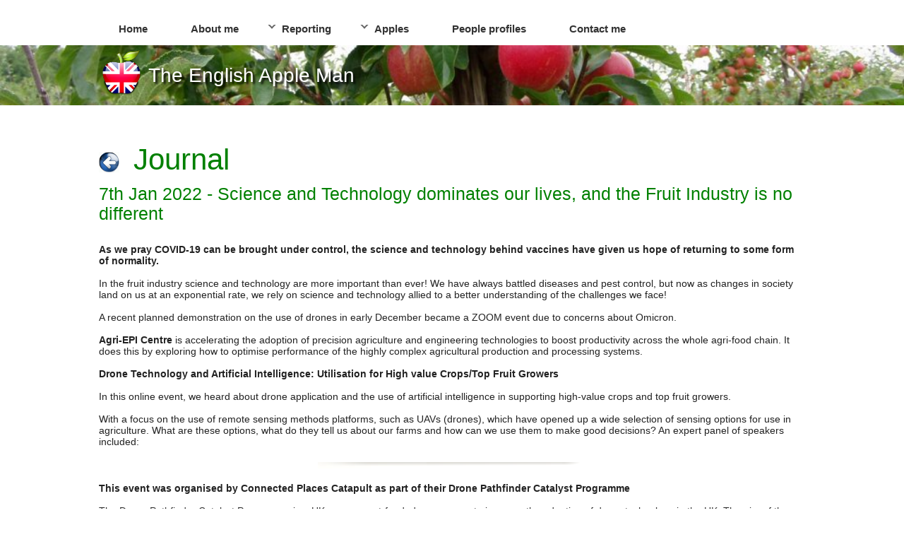

--- FILE ---
content_type: text/html
request_url: http://theenglishappleman.com/journal_2022-01-07-Science-and-Technology-dominates-our-lives-and-the-Fruit-Industry-is-no-different.asp
body_size: 4923
content:

<!DOCTYPE html>
<head>
<!-- template99 - articles -->
<!-- Core MySQL 2.3 - generated by , 08/01/2022 15:11:07 -->
<title>The English Apple Man, informing consumers about how the apples they buy are grown, harvested and marketed</title>
<meta name="description" content="The English Apple Man is dedicated to informing consumers about how the apples they buy are grown, harvested and marketed." />
<meta name="keywords" content="English Apples, Cox Apples, Gala Apples, Braeburn Apples, Heritage Apples, Apple news, Apple history, History of Apples" />

<meta http-equiv="Content-Type" content="text/html; charset=UTF-8" />
<script type="text/javascript" src="http://ajax.googleapis.com/ajax/libs/jquery/1.3.2/jquery.min.js"></script>
<script type="text/javascript" src="js/scrolltopcontrol.js">
/*
Scroll To Top Control script- (c) Dynamic Drive DHTML code library (www.dynamicdrive.com)
This notice MUST stay intact for legal use
Visit Project Page at http://www.dynamicdrive.com for full source code
*/
</script>



<meta name="viewport" content="width=device-width, initial-scale=1" />

<link href="css/base.css" type="text/css" rel="stylesheet" />
<link href="css/primary.css" type="text/css" rel="stylesheet" />
<link href="css/nav.css" type="text/css" rel="stylesheet" />
<link href="css/usertable.css" type="text/css" rel="stylesheet" />
<link href="css/print.css" type="text/css" rel="stylesheet" media="print" />

<!--[if lte IE 8]>
<link href="css/ie8.css" type="text/css" rel="stylesheet" />
<![endif]-->

<script type="text/javascript" src="js/basic.js"></script>

<script type="text/javascript" src="http://ajax.googleapis.com/ajax/libs/jquery/1.4.2/jquery.min.js"></script>
<script type="text/javascript" src="js/jquery.magnifier.js">
/* was 1.3.2
jQuery Image Magnify- (c) Dynamic Drive DHTML code library (www.dynamicdrive.com)
This notice MUST stay intact for legal use
Visit Dynamic Drive at http://www.dynamicdrive.com/ for this script and 100s more

Edit jquery.magnifier.js to change the border of the magnified image.

This module likes to go last in the head or it may not work!

*/
</script>
<link rel="stylesheet" href="lightbox/lightbox.css" type="text/css" media="screen" />
<script src="lightbox/js/prototype.js" type="text/javascript"></script>
<script src="lightbox/js/scriptaculous.js?load=effects,builder" type="text/javascript"></script>
<script src="lightbox/js/lightbox.js" type="text/javascript"></script>


<script>
  (function(i,s,o,g,r,a,m){i['GoogleAnalyticsObject']=r;i[r]=i[r]||function(){
  (i[r].q=i[r].q||[]).push(arguments)},i[r].l=1*new Date();a=s.createElement(o),
  m=s.getElementsByTagName(o)[0];a.async=1;a.src=g;m.parentNode.insertBefore(a,m)
  })(window,document,'script','//www.google-analytics.com/analytics.js','ga');

  ga('create', 'UA-38261601-6', 'auto');
  ga('send', 'pageview');

</script>
</head>

<body id="pageid_journal_2022-01-07-Science-and-Technology-dominates-our-lives-and-the-Fruit-Industry-is-no-different" class="template99">
<div class="nav container">
	<div id="glass"><a href="search.asp"></a></div>
	<input type="checkbox" id="togglemenu">
	<label for="togglemenu" class="togglemenu"></label>
	<input type="radio" id="p0" name="mainmenu">
	<input type="radio" id="p1" name="mainmenu">
	<input type="radio" id="p2" name="mainmenu">
	<input type="radio" id="p3" name="mainmenu">
	<input type="radio" id="p4" name="mainmenu">
	<input type="radio" id="p5" name="mainmenu">
	<input type="radio" id="p6" name="mainmenu">
	<label for="p0" id="closemenu"></label>
	<ul>
		<li class='empty'><a href='index.asp'>Home</a></li>
		<li class='empty'><a href='about_me.asp'>About me</a></li>
		<li id='li1' class='dropdown'><label for='p1' class='opentop'>Reporting</label><label for='p0' class='closetop'></label>
			<div><ul>
				<li><a href='journals.asp'>Journals</a></li>
				<li><a href='events.asp'>Events</a></li>
				<li><a href='news.asp'>News</a></li>
			</ul></div>
		</li>
		<li id='li2' class='dropdown'><label for='p2' class='opentop'>Apples</label><label for='p0' class='closetop'></label>
			<div><ul>
				<li><a href='marketing.asp'>Marketing</a></li>
				<li><a href='organic.asp'>Organic</a></li>
				<li><a href='useful_links.asp'>Useful links</a></li>
				<li><a href='varieties.asp'>Varieties</a></li>
			</ul></div>
		</li>
		<li class='empty'><a href='people_profiles.asp'>People profiles</a></li>
		<li class='empty'><a href='contact_me.asp'>Contact me</a></li>
		<li class='empty handheld-only'><a href='search.asp'>Search</a></li>

	</ul>
</div>
<div id="headline">
	<div class="container">
		<img src="EAMimages/logo64.png" alt="The English Apple Man logo" />                       
		<h1>The English Apple Man</h1>                            
	</div>
</div>

<div id="section1">
	<div class="container">

		<h2>
<a href="javascript:history.go(-1)" title="Return to previous page" class="back"></a>

Journal
		</h2>
		<h3>
7th Jan 2022 - Science and Technology dominates our lives, and the Fruit Industry is no different
		</h3>
<p><b> As we pray COVID-19 can be brought under control, the science and technology behind vaccines have given us hope of returning to  some form of normality.</b></p>
<p>&nbsp;</p>
<p>In the fruit industry science and technology are more important than ever! We have always battled diseases and pest control, but now as changes in society land on us at an exponential rate, we rely on science and technology allied to a better understanding of the challenges we face!</p>
<p>&nbsp;</p>
<p>A recent planned demonstration on the use of drones in early December became a ZOOM event due to concerns about Omicron.</p>
<p>&nbsp;</p>
<p><b> Agri-EPI Centre </b> is accelerating the adoption of precision agriculture and engineering technologies to boost productivity across the whole agri-food chain. It does this by exploring how to optimise performance of the highly complex agricultural production and processing systems.</p>
<p>&nbsp;</p>
<p><b> Drone Technology and Artificial Intelligence: Utilisation for High value Crops/Top Fruit Growers </b></p>
<p>&nbsp;</p>
<p>In this online event, we heard about drone application and the use of artificial intelligence in supporting high-value crops and top fruit growers.</p>
<p>&nbsp;</p>
<p>With a focus on the use of remote sensing methods platforms, such as UAVs (drones), which have opened up a wide selection of sensing options for use in agriculture. What are these options, what do they tell us about our farms and how can we use them to make good decisions? An expert panel of speakers included:</p>

		<div class="clear hr"></div>
<p><b>This event was organised by Connected Places Catapult as part of their Drone Pathfinder Catalyst Programme</b></p>
<p>&nbsp;</p>
<p>The Drone Pathfinder Catalyst Programme is a UK government-funded programme to increase the adoption of drone technology in the UK. The aim of the programme is to rapidly drive progress in drone technology and regulation enabling industry and the public sector to fully exploit the drone market.</p>
<p>&nbsp;</p>
<p>The programme is led by <b> <a class="ext" onclick="target='_blank';" href="https://cp.catapult.org.uk/">Connected Places Catapult</a> </b>sponsored by the Department for Transport (DfT), and in collaboration with the Department of Business, Energy and Industrial Strategy (BEIS) and the Civil Aviation Authority (CAA). Agriculture has been identified as one of the key industry sectors in which increased adoption in drone technology can drive benefits including improving land management, increasing farming efficiencies and improving the wider bio-economy.</p>
<p>&nbsp;</p>
<p>Industry expert speakers included:</p>
<p>&nbsp;</p>
<p><b> Speakers </b></p>
<p>&nbsp;</p>
<p>- Sarah Calcutt, Fruit Industry Expert</p>
<p>- Karthik Ramalingam, Connected Places Catapult</p>
<p>- Elliott Dixon, Agri-EPI Centre</p>
<p>- Oli Hilbourne, Outfield Technologies</p>
<p>&nbsp;</p>
<p>This event was carried a great deal of data and The EAM includes only the video by Karthik Ramalingam, Connected Places Catapult which demonstrates the breadth of drone assisted technology. (2 minutes 27 seconds long)</p>
<p>&nbsp;</p>
<p><b> <a class="ext" onclick="target='_blank';" href="https://www.bing.com/videos/search?view=detail&amp;mmscn=vstp&amp;form=VRPLWT&amp;ru=%2Fvideos%2Fsearch%3Fq%3Dagri-epi%2Bcentre%26qpvt%3Dagri-epi%2Bcentre%26FORM%3DVDRE&amp;mid=F062BD5312D86443917DF062BD5312D86443917D&amp;q=null">VIDEO</a> </b></p>
<p>&nbsp;</p>
<p>Sarah Calcutt reviewed the current dilemma facing apple growers in face of rising costs, labour shortages, inadequate financial returns.</p>
<p>&nbsp;</p>
<p>Sarah reminded the attendees <b> Quote by: Albert Einstein! </b>  "the definition of insanity is doing the same thing over and over again expecting different results "</p>
<p>&nbsp;</p>
<p>&nbsp;</p>
<p><b> So, we have to stop and do something different </b></p>
<p>&nbsp;</p>
<p>- We are now in a new farming revolution</p>
<p>- Consolidation of the sector</p>
<p>- Labour challenges = staff efficiencies</p>
<p>- Costs, we can no longer produce Class 2 fruit</p>
<p>- Productivity heat maps</p>
<p>- A range of AI and tech..</p>
<p>&nbsp;</p>
<p><b> Knowledge is power </b></p>
<p>&nbsp;</p>
<p>We have so many changes in society coming towards us: Climate change, Government environmental policies, healthy eating, sustainable production, a lot of consolidation of the industry as financial pressures bear down on us, labour issues are not going to go away, we need to 'work smarter' utilise available labour efficiency better by using technology and data gathering to maximise the potential of our orchards and the workforce.</p>
<p>&nbsp;</p>
<p>Sarah highlighted British Apples &amp; Pears market research which identified the premium apple size (by demand) as 63mm - 68mm a narrow band which delivers the best financial return. She said the price (return to grower) differential between 55mm - 60mm and 65mm - 70mm was 21%</p>
<p>&nbsp;</p>
<p><b>The English Apple Man Comments </b></p>
<p>&nbsp;</p>
<p>This event delivered an overview of the areas of science and technology now available to the top fruit (and other farming) industries and assisted by government funding.</p>
<p>&nbsp;</p>
<p>Far to much detail for The EAM to cover in one Journal, but hopefully giving an insight into the ongoing development of scientific and technological assistance capable of making a huge difference to the survival of our top fruit industry.</p>
<p>&nbsp;</p>
<p>For a wider understanding; Click on <b> <a class="ext" onclick="target='_blank';" href="https://agri-epicentre.com/">AGRI-EPI Centre</a> </b></p>
<p>&nbsp;</p>
<p><img alt="" class="float_left" src="/general/icon-point-right.gif" /><b>That is all for this week </b></p>
<p>&nbsp;</p>
<p>Take care</p>
<p>&nbsp;</p>
<p><b><i> The English Apple Man </i></b></p>
<p>&nbsp;</p>
<p>&nbsp;</p>
<p>&nbsp;</p>
<p>&nbsp;</p>
<p>&nbsp;</p>
<p>&nbsp;</p>

	</div>
</div>
<div class='clear'></div>
<div id="footer">
	<ul>
		<li><a href="http://validator.w3.org/check?uri=referer" onclick="target='_blank'" title="This website adheres to HTML standards">valid HTML</a></li>
		<li><a href="http://www.pythononline.co.uk" onclick="target='_blank'" title="PythonOnline">web design</a></li>
	</ul>
	<p>We use cookies to ensure that you are given the best experience on our website.</p>
	<p>If you continue to use the site, we will assume you are happy to receive all cookies from us.</p>
</div>

</body>
</html>













--- FILE ---
content_type: text/css
request_url: http://theenglishappleman.com/css/base.css
body_size: 5154
content:
/*
	13/ 2/15
	13/ 3/15	Added color #000 to msg boxes
	31/ 3/15	Restored photo left / right
	 2/ 4/15	../images --> ../EAMimages
*/

*
{
	margin: 0;
	padding: 0;
}

h1,h2,h3,h4,h5,h6
{
	font-size: 1em;
	font-weight: normal;
}

table
{
	border-collapse: collapse;
	border-spacing: 0;
}

caption,th
{
	font-weight: normal;
	text-align: left;
}

ul
{
	list-style: none;
}

img
{
	border: none;
}

.hr
{
	background-image: url(../EAMimages/divider.gif);
	background-position: center center;
	background-repeat: no-repeat;
	height: 50px;
}

a
{
	text-decoration: none;
}

input[type="button"],
input[type="submit"]
{
	box-sizing: border-box;
	font-family: arial, verdana, sans-serif;
	font-size: 1em;
	padding: 10px 40px;
}

input[type="email"],
input[type="password"],
input[type="tel"],
input[type="text"],
select,
textarea
{
	background-image: url(../admin/common/images/bg_input.gif);
	background-repeat: repeat-x;
	border-top: 1px solid #666;
	border-left: 1px solid #666;
	border-right: 1px solid #444;
	border-bottom: 1px solid #444;
	box-sizing: border-box;
	font-family: arial, verdana, sans-serif;
	font-size: 1em;
	padding: 10px;
}

select
{
	background-color: #fcfcfc;
	font-family: arial, verdana, sans-serif;
}

textarea
{
	background-color: #fcfcfc;
	border-bottom: 1px solid #444;
	border-left: 1px solid #666;
	border-right: 1px solid #444;
	border-top: 1px solid #666;
	font-family: arial, verdana, sans-serif;
	font-size: 1em;
}

textarea:hover
{
	background-color: #FEFEFA;
}

.big
{
	font-size: 1.5em;
}

.bottom
{
	vertical-align: bottom;
}

.center
{
	text-align: center !important;
}

.clear
{
	clear: both;
}

.italic
{
	font-style: italic;
}

.justify
{
	text-align: justify;
}

.nowrap
{
	white-space: nowrap;
}

.right
{
	text-align: right !important;
}

.rounded
{
	border-radius: 5px;
}

.shadowed
{
	box-shadow: 3px 3px 12px rgba(0,0,0,0.4);
}

.small
{
	font-size: 0.8em;
}

.top
{
	vertical-align: top;
}

.photo
{
	background-color: #fff;
	border: 1px solid #888;
	border-left: 1px solid #ccc;
	border-top: 1px solid #ccc;
	box-shadow: 5px 5px 8px rgba(0,0,0,0.3);
	margin: 0 10px 16px 0;
	padding: 10px;

}

.photo_left
{
	background-color: #fff;
	border: 1px solid #888;
	border-left: 1px solid #ccc;
	border-top: 1px solid #ccc;
	box-shadow: 5px 5px 8px rgba(0,0,0,0.3);
	float: left;
	margin: 0 16px 8px 0;
	padding: 10px;
}

.photo_right
{
	background-color: #fff;
	border: 1px solid #888;
	border-left: 1px solid #ccc;
	border-top: 1px solid #ccc;
	box-shadow: 5px 5px 8px rgba(0,0,0,0.3);
	float: right;
	margin: 0 6px 8px 14px;
	padding: 10px;
}

.zoom
{
	background-color: #e8e8e8;
	border: 1px solid #ccc;
	color: #666;
	font-size: 0.9em;
	padding: 2px;
	text-align: center !important;
}

#dhtmltooltip
{
	background-color: #f0f0f0;
	border: 1px solid #20669C;
	color: #000;
	font-size: 0.9em;
	padding: 6px;
	position: absolute;
	text-align: center;
	visibility: hidden;
	z-index: 100;
}

.msgbox,
.msgstyle1
{
	background: #E1FFE1 url(../admin/images/tick32.png) no-repeat 10px 10px;
	border: 1px solid #00ff00;
	border-radius: 10px;
	box-shadow: 3px 3px 12px rgba(0,0,0,0.3);
	color: #000 !important;
	margin-bottom: 20px;
	padding: 20px 20px 20px 60px;
}

.errorbox,
.msgstyle2
{
	background: #FFE1E1 url(../admin/images/cross32.png) no-repeat 10px 10px;
	border: 1px solid #ff0000;
	border-radius: 10px;
	box-shadow: 3px 3px 12px rgba(0,0,0,0.3);
	color: #000 !important;
	margin-bottom: 20px;
	padding: 20px 20px 20px 60px;
}

.alertbox,
.msgstyle3
{
	background: #FFF1E1 url(../admin/images/alert32.png) no-repeat 10px 10px;
	border: 1px solid #ff8800;
	border-radius: 10px;
	box-shadow: 3px 3px 12px rgba(0,0,0,0.3);
	color: #000 !important;
	margin-bottom: 20px;
	padding: 20px 20px 20px 60px;
}

.infobox,
.msgstyle4
{
	background: #E7F1F9 url(../admin/images/info.png) no-repeat 10px 10px;
	border: 1px solid #3786C9;
	border-radius: 10px;
	box-shadow: 3px 3px 12px rgba(0,0,0,0.3);
	color: #000 !important;
	margin-bottom: 20px;
	padding: 20px 20px 20px 60px;
}

.msgstyle1 h3,
.msgstyle1 h4,
.msgstyle1 h5,
.msgstyle1 h6,
.msgstyle2 h3,
.msgstyle2 h4,
.msgstyle2 h5,
.msgstyle2 h6,
.msgstyle3 h3,
.msgstyle3 h4,
.msgstyle3 h5,
.msgstyle3 h6,
.msgstyle4 h3,
.msgstyle4 h4,
.msgstyle4 h5,
.msgstyle4 h6
{
	color: #000 !important;
}

/********** FORM DEFINITIONS **********/
form.general
{
	background: #eee;
	background: linear-gradient(#f8f8f8, #e4e4e4);
	border: 1px solid #999;
	border-radius: 10px;
	margin-bottom: 10px;
	max-width: 600px;
	padding: 1em;
}

form.general label
{
	display: block;
	padding: 12px 0 4px 0;
}

form.general input[type="email"],
form.general input[type="password"],
form.general input[type="tel"],
form.general input[type="text"],
form.general select,
form.general textarea
{
	width: 100%;
}

form.general input[type="submit"]
{
	margin-top: 20px;
}


--- FILE ---
content_type: text/css
request_url: http://theenglishappleman.com/css/primary.css
body_size: 6528
content:
/*
Core	v1.4	17/ 3/15
EAM	v1	25/ 3/15
		 2/ 4/15	../images --> ../EAMimages
		 9/ 4/15	added .autosize
*/

body
{
	color: #222;
	font-family: "century gothic", arial, sans-serif;
}

h1 /* Domain title */
{
	color: #fff;
	float: left;
	font-family: "trebuchet ms", verdana, helvetica, arial, sans-serif;
	font-size: 1.5em;
	margin: 1em 0 1em 0.2em;
	text-shadow: 3px 3px 3px #000;
}

.template9 h1
{
	margin: 1.1em 0;
	text-shadow: 5px 5px 8px #000;
}

h2 /* Page title */
{
	color: #008000;
	font-size: 1.5em;
	margin-bottom: 0.25em;
}

h3
{
	color: #008000;
	font-size: 1.3em;
	padding-bottom: 8px;
}

.template99 h3
{
	margin-bottom: 20px;
}

h4
{
	color: #008000;
	font-size: 1.2em;
	padding-bottom: 6px;
}

h5
{
	color: #008000;
	font-size: 1.1em;
	padding-bottom: 2px;
}

.eam
{
	color: #008000;
	font-weight: bold;
}

a.back
{
	background-image: url(../EAMimages/back.gif);
	background-position: 29px 0;
	display: block;
	float: left;
	height: 29px;
	margin: 13px 20px 0 0;
	width: 29px;
}

a.back:hover
{
	background-position: 0 0;
}

a.ext,
a.extlink
{
	background-image: url(../admin/common/images/ext.gif);
	background-position: center right;
	background-repeat: no-repeat;
	margin-right: 2px;
	padding-right: 14px;
}

a.chainlink
{
	background-image: url(../admin/common/images/chainlink.png);
	background-position: center right;
	background-repeat: no-repeat;
	margin-right: 4px;
	padding-right: 18px;
}

a.emaillink
{
	background-image: url(../admin/common/images/emaillink.png);
	background-position: center right;
	background-repeat: no-repeat;
	margin-right: 4px;
	padding-right: 19px;
}

a.filelink
{
	background-image: url(../admin/common/images/filelink.png);
	background-position: center right;
	background-repeat: no-repeat;
	margin-right: 4px;
	padding-right: 20px;
}

/**********************************
***       GENERAL CLASSES       ***
**********************************/
.float_left
{
	float: left;
	margin: 0 20px 6px 0;
}

.float_right
{
	float: right;
	margin: 0 0 6px 20px;
}

.container
{
	margin: auto;
	max-width: 1000px;
	padding: 0.4em;
}

.container .box
{
	background: #ECF4EC;
	background: linear-gradient(#ECF4EC, #E0ECE0);
	border: 1px solid #58C355;
	border-radius: 8px;
	overflow: hidden;
	padding: 30px 20px;
}

.container .box h3,
.container .box h4,
.container .box h5
{
	color: #222;
}

img.autosize,
img.fullsize
{
	box-sizing: border-box;
	height: 100%;
	margin-bottom: 1em;
	width: 100%;
}

.variety
{
	background: #eee;
	border-radius: 10px;
	float: left;
	margin: 0 20px 20px 0;
	max-width: 460px;
	padding: 10px;
}

/**********************************
***            HEADLINE         ***
**********************************/
#headline
{
	clear: both;
	background-image: url(../EAMimages/headline_background.jpg);
	background-size: cover;
	font-size: 0.875em;
	margin-bottom: 2em;
}

#headline a
{
	color: #A5C9FF;
}

#headline img
{
	float: left;
	height: 100%;
	max-width: 64px;
	width: 100%;
}

.template9 #headline img
{
	height: 25%;
	max-width: 192px;
	width: 25%;
}

#headline .container
{
	color: #fff;
	overflow: auto;
}

/**********************************
***            SECTION1         ***
**********************************/
#section1
{
	font-size: 0.875em;
}

#section1 a
{
	color: #008000;
	text-decoration: underline;
}

#section1 a:hover
{
	text-decoration: none;
}

#section1 ul
{
	font-size: 1em;
	list-style: circle;
	padding: 0 0 0 30px;
}

#section1 .container img
{
	border-radius: 5px;
}

#section1 ul li
{
	padding: 3px 0;
}

/**********************************
***            PANELS           ***
**********************************/
.panel-left,
.panel-right,
.panel-section
{
	box-sizing: border-box;
}

#section1 .panel-left,
#section1 .panel-right,
#section1 .panel-section
{
	margin-bottom: 2.5em;
}


.panel-right h3
{
	background-color: #008000;
	background: linear-gradient(#008000, #006200);
	border-radius: 10px;
	color: #fff;
	padding: 6px 10px;
}

.panel-right p
{
	padding-bottom: 2px;
}

.article
{
	border: 1px solid #bbb;
	border-left: none;
	border-right: none;
	border-radius: 15px;
	display: none;
	margin-top: 10px;
	overflow: auto;
	padding: 20px 5px;
}

/**********************************
***            SITEMAP          ***
**********************************/
.sitemap ul
{
	font-size: 1em;
	list-style: circle;
	padding: 0 0 0 30px;
}

.sitemap ul li
{
	padding: 5px 0;
}

.sitemap ul li a
{
	height: 1.5em;
	line-height: 1.5em;
}

.sitemap ul li a img
{
	display: none;
}

.sitemap ul ul
{
	padding-top: 5px;
}

/**********************************
***            FOOTER           ***
**********************************/
#footer
{
	background-color: #008000;
	background: linear-gradient(#008000, #006200);
	clear: both;
	color: #fff;
	margin-top: 50px;
	padding: 30px;
	text-align: center;
}

#footer p
{
	font-size: 0.8em;
	padding-top: 10px;
}

#footer ul
{
	padding-bottom: 6px;
}

#footer li
{
	display: inline;
	padding: 0 10px;
}

#footer a
{
	color: #fff;
	text-decoration: underline;
}

#footer a:hover
{
	text-decoration: none;
}

/**********************************
***            MEDIA            ***
**********************************/

/********** 375 **********/
@media screen and (min-width: 375px)
{

	.template9 h1
	{
		font-size: 1.8em;
	}

}

/********** 480 **********/
@media screen and (min-width: 480px)
{

	.template9 h1
	{
		font-size: 2.4em;
	}

	#section1
	{
		padding: 1.4em;
	}

}

/********** 650 **********/
@media screen and (min-width: 650px)
{

	.template9 h1
	{
		font-size: 3.3em;
	}

}

/********** 800 **********/
@media screen and (min-width: 800px)
{

	h1
	{
		font-size: 2em;
		margin: 0.75em 0 0.75em 0.2em;
	}

	.template9 h1
	{
		font-size: 4em;
	}

	h2
	{
		font-size: 3em;
	}

	.template9 h2
	{
		font-size: 2.5em;
	}

	h3
	{
		font-size: 1.75em;
	}

	h4
	{
		font-size: 1.5em;
	}

	h5
	{
		font-size: 1.2em;
	}

	#section1 .panel-left
	{
		padding: 0 0 2em 0;
	}

	#section1 .panel-left
	{
		float: left;
		padding: 0 2em 0 0;
		width: 65%;
	}

	#section1 .panel-right
	{
		float: right;
		width: 35%;
	}
}


--- FILE ---
content_type: text/css
request_url: http://theenglishappleman.com/css/nav.css
body_size: 7726
content:
/***********************

NAV	v2	15/ 3/15

***********************/

#glass
{
	display: none;
	height: 48px;
	position: absolute;
	right: 2px;
	top: 0;
	width: 48px;
}

#glass a
{
	background: url(../admin/common/images/search.png) no-repeat center center;
	border: 2px solid transparent;
	border-radius: 50%;
	display: block;
	height: 100%;
	width: 100%;


	transition: 0.1s 0.1s;
	-webkit-transition: 0.1s 0.1s;
}

#glass a:hover
{
	border: 2px solid #9BC8DB;
}

.nav input,
#togglemenu
{
	left: -9999px;
	display:none;
	position: absolute;
}

.nav
{
	background: #505050;
	font: bold 15px/15px arial, sans-serif;
	margin: 0;
	position: relative;
}

.nav #closemenu
{
	display: none;
	height: 100%;
	left: 0;
	position: fixed;
	top: 0;
	width: 100%;
	z-index: 80;
}

.nav label
{
	cursor: pointer;
	display: block;
}

.nav label.togglemenu
{
	background: url(../admin/common/images/mobile_menu_icon.gif) no-repeat center center;
	color: #000;
	cursor: pointer;
	display: block;
	font: normal 22px/22px arial, sans-serif;
	height: 47px;
	position: relative;
	z-index: 100;
}

.nav ul
{
	list-style: none;
	margin: 0;
	padding: 0;
	position: relative;
	z-index: 100;
}

.nav > ul
{
	background: #555;
	clear: both; 
	max-height: 0;
	opacity: 0;
	overflow: hidden;
	width: 100%;

	transition: 1.0s; 
	-webkit-transition: 1.0s;
}

.nav ul li.empty
{
	border-top: 1px solid #fff;
}

.nav ul li.empty a
{
	border-radius: 10px 10px 0 0;
	color: #fff;
	padding: 16px 30px;
	display: block;


	transition: 0.25s; 
	-webkit-transition: 0.25s;
}

.nav ul li.empty a:hover
{
	text-decoration: none;
}

.nav ul li label
{
	display: block;
	padding: 16px 30px;
	position: relative;
}

.nav ul li label.opentop
{
	border-top: 1px solid #fff;
	color: #fff;

	transition: 0.5s; 
	-webkit-transition: 0.5s;
}

.nav ul li label span
{
	color: #fff;
	display: inline;
	margin-left: 10px;
}

.nav ul li label.closetop
{
	display: none;
	height: 48px;
	margin-top: -48px;
	padding: 0;
	width: 100%;
}

.nav > ul > li
{
	float: left;
	max-width: 100%;
	width: 100%;
}

.nav > ul > li.dropdown:before
{
	border: 2px solid #666;
	border-color: transparent #fff #fff transparent;
	content: "";
	float: left;
	height: 4px;
	left: 10px;
	margin: 5px 0 0 0;
	position: relative;
	top: 10px;
	width: 4px;
	z-index:100;
 
	transform: rotate(45deg); 
	-webkit-transform: rotate(45deg); 
	-ms-transform: rotate(45deg);
}

.nav ul > li > div
{
	max-height: 0;
	overflow: hidden;
	position: static;
	z-index:0;

	transition: 0.25s; 
	-webkit-transition: 0.25s;
}

.nav ul > li > div ul
{
	background: #333;
	display: block;
	margin: 0;
	max-width: 100%;
	padding: 0 0 0 10px;
	width: 100%;
}

.nav #togglemenu:checked ~ ul
{
	max-height: 700px;
	opacity: 1;
}

.nav #p1:checked ~ ul > li#li1 > div,
.nav #p2:checked ~ ul > li#li2 > div, 
.nav #p3:checked ~ ul > li#li3 > div, 
.nav #p4:checked ~ ul > li#li4 > div, 
.nav #p5:checked ~ ul > li#li5 > div, 
.nav #p6:checked ~ ul > li#li6 > div
{
	max-height: 500px;
	z-index: 1;

	transition: 0.25s 0.25s;
	-webkit-transition: 0.25s 0.25s;
}

.nav #p1:checked ~ ul > li#li1 > label.opentop, 
.nav #p2:checked ~ ul > li#li2 > label.opentop, 
.nav #p3:checked ~ ul > li#li3 > label.opentop,
.nav #p4:checked ~ ul > li#li4 > label.opentop,
.nav #p5:checked ~ ul > li#li5 > label.opentop,
.nav #p6:checked ~ ul > li#li6 > label.opentop
{
	background: #333;
}

.nav ul ul li a
{
	background: #555;
	border-top: 1px solid #ccc;
	color: #fff;
	display: block;
	font: normal 12px/12px arial, sans-serif;
	padding: 10px 20px;
}

.nav ul ul li.noborder a
{
	padding-top: 5px;
}

.nav ul ul li a:hover
{
	background: #333;
	text-decoration: none;
}

.nav ul > li#li1 > div, 
.nav ul > li#li2 > div, 
.nav ul > li#li3 > div, 
.nav ul > li#li4 > div, 
.nav ul > li#li5 > div, 
.nav ul > li#li6 > div
{
	transition: 1.0s; 
	-webkit-transition: 1.0s;
}

.nav #p1:checked ~ ul > li#li1 .closetop, 
.nav #p2:checked ~ ul > li#li2 .closetop, 
.nav #p3:checked ~ ul > li#li3 .closetop, 
.nav #p4:checked ~ ul > li#li4 .closetop,
.nav #p5:checked ~ ul > li#li5 .closetop,
.nav #p6:checked ~ ul > li#li6 .closetop,
.nav #p1:checked ~ #closemenu, 
.nav #p2:checked ~ #closemenu, 
.nav #p3:checked ~ #closemenu,
.nav #p4:checked ~ #closemenu,
.nav #p5:checked ~ #closemenu,
.nav #p6:checked ~ #closemenu
{
	display: block;
}

/**********************************
***            MEDIA            ***
**********************************/

/********** min 1010 **********/
@media screen and (min-width: 1010px)
{
	.handheld-only
	{
		display: none !important;
	}

	#glass
	{
		display: block;
	}

	.nav
	{
		background: transparent;
		margin: 10px auto 0 auto;
	}

	.nav label.togglemenu
	{
		display: none;
	}

	.nav > ul
	{
		background: transparent;
		max-height: none;
		opacity: 1;
		overflow: visible;
		width: auto;
	}

	.nav > ul > li:hover div
	{
		box-shadow: 6px 6px 12px rgba(0,0,0,0.5);
		max-height: 500px;
		z-index: 1;

		transition: 0.25s 0.25s;
		-webkit-transition: 0.25s 0.25s;
	}

	.nav ul li.empty a
	{
		border-radius: 10px 10px 0 0;
		color: #333;
		padding: 16px 28px;
		display: block;

		transition: 0.25s; 
		-webkit-transition: 0.25s;
	}

	.nav ul li.empty a:hover
	{
		text-decoration: none;
	}

	.nav > ul > li
	{
		margin: 0 5px 0 0;
		width: auto;
	}

	.nav > ul > li.dropdown:before
	{
		border-color: transparent #666 #666 transparent;
	}

	.nav ul li label
	{
		padding: 16px 28px;
	}

	.nav ul > li > div
	{
		background: rgba(237,230,224,0.95);
		border-bottom-right-radius: 10px;
		border-bottom-left-radius: 10px;
		display: block;
		position: absolute;
	}

	.nav ul > li > div ul
	{
		background: transparent;
		margin: 0 2%;
		padding: 15px 0;
		vertical-align: top;
		width: auto;
	}

	.nav ul li label
	{
		border-radius: 10px 10px 0 0;
		color: #333 !important;
		cursor: pointer;
	}

	.nav ul li label.closetop
	{
		height: 75px;
		margin-top: -75px;
	}

	.nav ul ul li
	{
		border-top: 1px solid #aaa;
		padding: 1px 0;
	}

	.nav ul ul li:last-child
	{
		border-bottom: 1px solid #aaa;
	}

	.nav ul ul li a
	{
		background: transparent;
		border-top: none;
		color: #555 !important;
		display: block;
		font: normal 14px/14px arial, sans-serif;
		padding: 6px 27px;
		text-decoration: none;
		white-space: nowrap;
	}

	.nav ul ul li a:hover
	{
		background: rgb(167,160,154);
		color: #fff !important;
	}

	.nav #p1:checked ~ ul > li#li1 > div,
	.nav #p2:checked ~ ul > li#li2 > div, 
	.nav #p3:checked ~ ul > li#li3 > div, 
	.nav #p4:checked ~ ul > li#li4 > div, 
	.nav #p5:checked ~ ul > li#li5 > div, 
	.nav #p6:checked ~ ul > li#li6 > div
	{
		box-shadow: 6px 6px 12px rgba(0,0,0,0.5);
	}

	.nav #p1:checked ~ ul > li#li1 > label.opentop, 
	.nav #p2:checked ~ ul > li#li2 > label.opentop, 
	.nav #p3:checked ~ ul > li#li3 > label.opentop, 
	.nav #p4:checked ~ ul > li#li4 > label.opentop, 
	.nav #p5:checked ~ ul > li#li5 > label.opentop, 
	.nav #p6:checked ~ ul > li#li6 > label.opentop
	{
		background: rgb(231,225,218);
	}

	li#li1 > label.opentop:hover,
	li#li2 > label.opentop:hover,
	li#li3 > label.opentop:hover,
	li#li4 > label.opentop:hover,
	li#li5 > label.opentop:hover,
	li#li6 > label.opentop:hover,
	.nav > ul > li:hover label.opentop,
	.nav ul li.empty a:hover
	{
		background: #E8E1DA;
	}

} /***** End of MEDIA *****/


--- FILE ---
content_type: text/css
request_url: http://theenglishappleman.com/css/usertable.css
body_size: 2500
content:
/*
Core	v1	 2/ 3/10 Provide for cellpadding
	v2	 1/ 2/11 Increase caption size
	v3	17/ 2/11 Left align caption and give top margin
	v3.1	10/ 6/13 Add .bordered to border the table
	v3.2	23/ 5/14 Colours darkened
	v4	19/ 2/15 Added @media to make mobile friendly
*/

.usertable form
{
	padding: 10px;
}

.usertable caption
{
	font-size: 1.25em;
	padding-bottom: 4px;
}

.usertable th
{
	background-color: #C1DBC1;
	font-weight: bold;
}

.usertable tr
{
	background-color: #E3EBE3;
}

.usertable tr.odd
{
	background-color: #DAE4DA;
}

.usertable td,
.usertable th
{
	padding: 8px;
}

.usertable .padding0 td,
.usertable .padding0 th
{
	padding: 0px;
}

.usertable .padding1 td,
.usertable .padding1 th
{
	padding: 1px;
}

.usertable .padding2 td,
.usertable .padding2 th
{
	padding: 2px;
}

.usertable .padding3 td,
.usertable .padding3 th
{
	padding: 3px;
}

.usertable .padding4 td,
.usertable .padding4 th
{
	padding: 4px;
}

.usertable .padding5 td,
.usertable .padding5 th
{
	padding: 5px;
}

.usertable .padding6 td,
.usertable .padding6 th
{
	padding: 6px;
}

.usertable .padding7 td,
.usertable .padding7 th
{
	padding: 7px;
}

.usertable .padding8 td,
.usertable .padding8 th
{
	padding: 8px;
}

.usertable .padding9 td,
.usertable .padding9 th
{
	padding: 9px;
}

.usertable .cellspacing1 td,
.usertable .cellspacing1 th
{
	border: 1px solid #799FD9;
}

.norowbgcolor tr,
.norowbgcolor tr.odd
{
	background-color: transparent;
}

.usertable table.cellspacing0,
.usertable .cellspacing0 td,
.usertable .cellspacing0 th
{
	border: none;
}

.bordered table
{
	border: 1px solid #799FD9 !important;
}

.planapp .usertable td
{
	vertical-align: top;
}

/********** 800 **********/
@media screen and (max-width: 799px)
{
	.usertable table
	{
		width: 100%;
	}

	.usertable thead
	{
		display: none;
	}

      	.usertable table tr
	{
		border-bottom: 3px solid #fff !important;
	}

      	.usertable table tr td
	{
		border: 0 !important;
		display: block;
		padding: 6px 4px 6px 31% !important;
		position: relative;
	}

	.usertable table tr td:before
	{
		background: #B6C8E5;
		border-right: 2px solid transparent;
		bottom: 0;
		content: attr(data-th);
		display: inline-block;
		font-weight: bold;
		left: 0;
		max-height: 100%;
		padding-left: 4px;
		padding-top: 6px;
		position: absolute;
		top: 0;
		width: 27%;
	}
}

--- FILE ---
content_type: text/css
request_url: http://theenglishappleman.com/css/print.css
body_size: 725
content:
/* 21/10/13 */
body
{
	background: #fff !important;
	color: #000 !important;
}

.nav,
#footer
{
	display: none !important;
}

a,
h1,
h2,
h3,
h4,
h5,
p
{
	color: #000 !important;
	font-weight: normal !important;
}

h1
{
	font-size: 24pt !important;
}

h2
{
	font-size: 20pt !important;
}

h3
{
	font-size: 16pt !important;
}

h4
{
	font-size: 14pt !important;
}

h5
{
	font-size: 12pt !important;
}

p
{
	font-size: 11pt !important;
}

#headline,
#section1,
#headline .container,
#section1 .container
{
	background: none !important;
	border: none !important;
	box-shadow: none !important;
	margin: 0;
	padding: 0;
}

#section1
{
	width: 87% !important;
}


--- FILE ---
content_type: application/x-javascript
request_url: http://theenglishappleman.com/js/basic.js
body_size: 3951
content:
function trim(text)
{
var trimmed

	trimmed = text
	if (trimmed.length == 0)
	{
		return trimmed
	}

	while (trimmed.charAt(trimmed.length - 1) == ' ')
	{
		trimmed = trimmed.substr(0, trimmed.length - 1)
	}

	while (trimmed.charAt(0) == ' ')
	{
		trimmed = trimmed.substr(1)
	}

	return trimmed
}

function ValidateEmail(sInput)
{
var ch;
var CountAts = 0;
var CountDots = 0;
var i;

	if (sInput.length < 5)
	{
		alert("Email address invalid:\n" + sInput + "\n\nInsufficient characters to be an email address");
		return false;
	}
      	
	sInput = sInput.toLowerCase();

	for (i = 0;  i < sInput.length;  i++)
	{
		ch = sInput.charCodeAt(i);
		// 97-112 a-z  48-57 0-9 38& 45_ 46. 64@ 95-
		if ((ch >= 97 && ch <= 122) || (ch >= 48 && ch <= 57) || ch == 38 || ch == 45 || ch == 46 || ch == 64 || ch == 95)
		{
			if (ch == 64)
			{
				CountAts++;
				if (i == 0 || i == (sInput.length - 1))
				{
					alert("Email address invalid:\n" + sInput + "\n\nAn email address cannot start or end with the @ symbol");
				return false;
				}
				if (sInput.charCodeAt(i - 1) == 46)
				{
					alert("Email address invalid:\n" + sInput + "\n\nImproper use of dots and @ symbol");
				return false;
				}
			}
			if (ch == 46)
			{
				CountDots++;
				if (i == 0 || i == (sInput.length - 1))
				{
					alert("Email address invalid:\n" + sInput + "\n\nAn email address cannot start or end with a dot");
				return false;
				}
				if (sInput.charCodeAt(i - 1) == 46 || sInput.charCodeAt(i - 1) == 64)
				{
					alert("Email address invalid:\n" + sInput + "\n\nImproper use of dots and/or @ symbol");
				return false;
				}
			}
		}
		else
		{
			alert("Email address invalid:\n" + sInput + "\n\nDisallowed characters: only letters, numbers and @._-& characters are permitted");
			return false;
		}
	}

	if (CountAts != 1)
	{
		alert("Email address invalid:\n" + sInput + "\n\nAn email address must contain exactly one @ symbol");
		return false;
	}

	if (sInput.substring(0, 4) == "www.")
	{
		alert("Your appear to be confusing your email address with a web address, by starting it with www.\n\nPlease remove the www and try again.");
		return false;
	}

	if (CountDots == 0)
	{
		alert("Email address invalid:\n" + sInput + "\n\nAn email address must contain at least one dot")
		return false;
	}

      return true;

}

//=======================================================================
function ValidatePlainText(t, bAllowSpaces, sFieldName)
{
var ch
var msg

	t = t.toLowerCase()

	for (i = 0;  i < t.length;  i++)
	{
		ch = t.charCodeAt(i)
		// 97-112 a-z  48-57 0-9
		if ((ch >= 97 && ch <= 122) || (ch >= 48 && ch <= 57) || (ch == 32 && bAllowSpaces == true))
		{
		}
		else
		{
			msg = sFieldName + " can only contain letters and numbers"
			if (bAllowSpaces == true)
			{
				msg = msg + " and spaces"
			}
			alert(msg)
			return false
		}
	}

	return true
}

//=======================================================================
function ValidateURL(checkStr)
{
var ch;

	if (checkStr.length < 7)
	{
		alert ("Please enter a valid URL, e.g. www.mycompany.co.uk");
		return false;
	}
      	
	checkStr = checkStr.toLowerCase();

	for (i = 0;  i < checkStr.length;  i++)
	{
		ch = checkStr.charCodeAt(i);
		// 97-112 a-z  48-57 0-9 45- 46. 47/ 58: 95_
		if ((ch >= 97 && ch <= 122) || (ch >= 48 && ch <= 57) || ch == 45 || ch == 46 || ch == 47 || ch == 58 || ch == 95)
		{
		}
		else
		{
			alert("Your www entry contains illegal characters - please retry");
			return false;
		}
	}

	if (checkStr.substring(0, 4) != "www." && checkStr.substring(0, 7) != "http://")
	{
		return (confirm("Your web address does not begin with 'www.' nor 'http://'.\n\nIf you are sure your entry is correct, click Ok otherwise click Cancel and try again."));
	}
		
      return true;
}


--- FILE ---
content_type: text/plain
request_url: https://www.google-analytics.com/j/collect?v=1&_v=j102&a=1406482139&t=pageview&_s=1&dl=http%3A%2F%2Ftheenglishappleman.com%2Fjournal_2022-01-07-Science-and-Technology-dominates-our-lives-and-the-Fruit-Industry-is-no-different.asp&ul=en-us%40posix&dt=The%20English%20Apple%20Man%2C%20informing%20consumers%20about%20how%20the%20apples%20they%20buy%20are%20grown%2C%20harvested%20and%20marketed&sr=1280x720&vp=1280x720&_u=IEBAAEABAAAAACAAI~&jid=992311767&gjid=406245857&cid=819858333.1769067040&tid=UA-38261601-6&_gid=219920703.1769067040&_r=1&_slc=1&z=778421372
body_size: -287
content:
2,cG-NLCHFVDNJ6